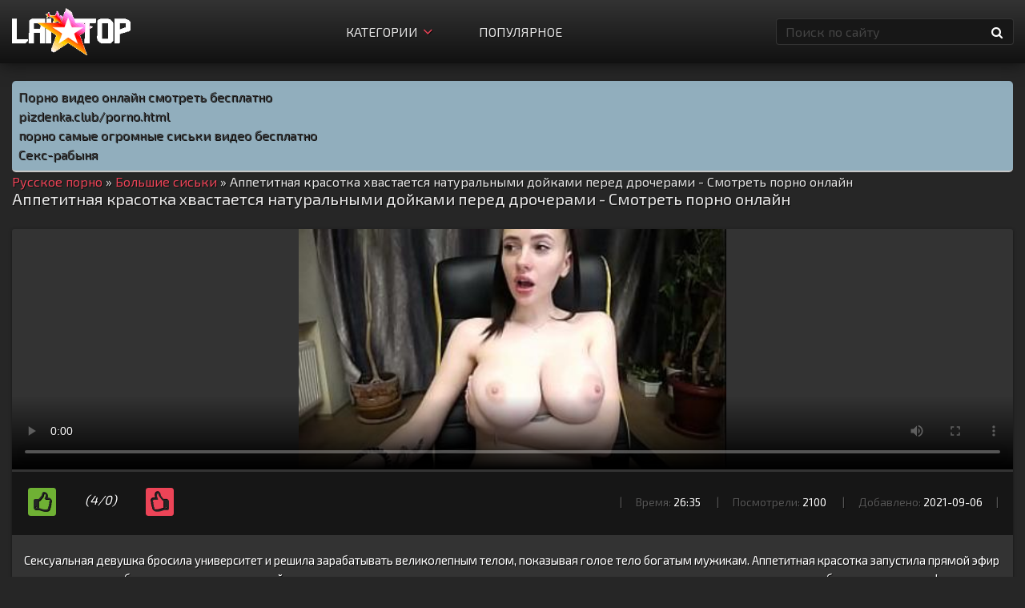

--- FILE ---
content_type: text/html
request_url: http://livetop24.ru/video/appetitnaya_krasotka_hvastaetsya_naturalnymi_doykami_pered_drocherami
body_size: 4195
content:
<!DOCTYPE html>
<html lang="ru">
<head>
<meta http-equiv="content-type" content="text/html; charset=UTF-8">
<meta charset="utf-8">
<title>Аппетитная красотка хвастается натуральными дойками перед дрочерами - Смотреть порно онлайн </title>
<meta name="viewport" content="width=device-width, initial-scale=1">
<meta name="description" content="Сексуальная девушка бросила университет и решила зарабатывать великолепным телом, показывая голое тело богатым мужикам. Аппетитная кр">
<meta name="keywords" content="аппетитная, красотка, хвастается, натуральными, дойками, перед, дрочерами, смотреть, порно, онлайн">
<meta property="og:site_name" content="Порно онлайн смотреть русское порно на сайте livetop24.ru">
<meta property="og:type" content="article">
<meta property="og:title" content="Аппетитная красотка хвастается натуральными дойками перед дрочерами - Смотреть порно онлайн">
<meta property="og:url" content="http://livetop24.ru/video/appetitnaya_krasotka_hvastaetsya_naturalnymi_doykami_pered_drocherami">
<meta property="og:image" content="http://livetop24.ru/screens/7bc59321d3580cf7c5ce45f430a668b2.jpg">
<meta property="og:description" content="Сексуальная девушка бросила университет и решила зарабатывать великолепным телом, показывая голое тело богатым мужикам. Аппетитная кр">
<link rel="canonical" href="http://livetop24.ru/video/appetitnaya_krasotka_hvastaetsya_naturalnymi_doykami_pered_drocherami">
<link href="http://livetop24.ru/files/css/font-awesome.css" rel="stylesheet">
<link rel="preload" href="http://livetop24.ru/files/main.css" as="style">
<link href="http://livetop24.ru/files/main.css" type="text/css" rel="stylesheet">
<link rel="shortcut icon" href="/favicon.ico">
<script src="/files/main.js"></script>
<script src="/files/jquery.js"></script>
</head><body class="no-touch">
	<div id="wrapper">
		<header id="header">
			<div class="container">
				<div class="button-holder">
					<a href="#" class="nav-opener js-open-menu"><span></span></a>
					<strong class="logo">
						<a href="/">
							<img src="/files/logo.png">
						</a>
					</strong>
				</div>
				<nav class="navigation">
					<ul class="menu">
						<li class="drop">
							<a class="menu-link-mobile js-open-categories" href="javascript:void(0);">
								<span class="menu_text">
									Категории 
									<i class="fa fa-angle-down"></i>
								</span>	
							</a>
							<a class="menu-link-desktop" href="/categories">Категории <i class="fa fa-angle-down"></i></a>
							<div class="dropdown-holder">
	<ul class="dropdown"><li><a href="/aziatki/" title="Азиатки">Азиатки</a></li><li><a href="/analnyi_seks/" title="Анальный секс">Анальный секс</a></li><li><a href="/bdsm/" title="БДСМ">БДСМ</a></li><li><a href="/blondinki/" title="Блондинки">Блондинки</a></li><li><a href="/bolshie_siski/" title="Большие сиськи">Большие сиськи</a></li><li><a href="/bolshie_popki/" title="Большие попки">Большие попки</a></li><li><a href="/bryunetki/" title="Брюнетки">Брюнетки</a></li><li><a href="/volosatye/" title="Волосатые">Волосатые</a></li><li><a href="/gonzo/" title="Гонзо">Гонзо</a></li><li><a href="/gruppovoi_seks/" title="Групповой секс">Групповой секс</a></li><li><a href="/domashnee/" title="Домашнее">Домашнее</a></li><li><a href="/zrelye/" title="Зрелые">Зрелые</a></li><li><a href="/lesbiyanki/" title="Лесбиянки">Лесбиянки</a></li><li><a href="/mejrassovoe/" title="Межрассовое">Межрассовое</a></li><li><a href="/minet/" title="Минет">Минет</a></li><li><a href="/masturbaciya/" title="Мастурбация">Мастурбация</a></li><li><a href="/orgii/" title="Оргии">Оргии</a></li><li><a href="/puhlye/" title="Пухлые">Пухлые</a></li><li><a href="/russkoe/" title="Русское">Русское</a></li><li><a href="/seks-igrushki/" title="Секс игрушки">Секс игрушки</a></li><li><a href="/skvirt/" title="Сквирт">Сквирт</a></li><li><a href="/fisting/" title="Фистинг">Фистинг</a></li>
	</ul>
</div> 
						</li>
					
						<li>
							<a href="/popular/">Популярное</a>
						</li>


					</ul>
				</nav>
				<div class="form-holder">

<form action="/search.php?act=search" method="post" class="search">
<input autocomplete="off" name="word" placeholder="Поиск по сайту" type="search">
<input type="hidden" name="do" value="search"><input type="hidden" name="subaction" value="search">
<button class="tooltip" type="submit"><i class="fa fa-search"></i></button>
</form>


				
				</div>
			</div>
		</header>
		



 <div id="wrap">
<main id="main">
<section class="videos">
<div class="container"><style type="text/css">.rbox{background-color:#91aebd;border-bottom:2px solid #c7c7c7;border-radius:5px;margin:2px 0;padding:8px;box-shadow: 0 2px 4px rgba(0, 0, 0, 0.1);}.rbox a{color:#333;text-decoration:none;transition:color .3s;line-height: 1.5;}.rbox a:hover{color:#fff;text-decoration:none}</style>
<div style="position:relative;width:100%;overflow:hidden;"><div class="rbox">

			
<a style="" href="https://imsex.ru/" target="_blank">Порно видео онлайн смотреть бесплатно</a><br/>			
<a style="" href="http://pizdenka.club/porno.html" target="_blank">pizdenka.club/porno.html</a><br/><a target="_blank" href="https://rusvideo.site/search/%D0%BF%D0%BE%D1%80%D0%BD%D0%BE+%D1%81%D0%B0%D0%BC%D1%8B%D0%B5+%D0%BE%D0%B3%D1%80%D0%BE%D0%BC%D0%BD%D1%8B%D0%B5+%D1%81%D0%B8%D1%81%D1%8C%D0%BA%D0%B8+%D0%B2%D0%B8%D0%B4%D0%B5%D0%BE+%D0%B1%D0%B5%D1%81%D0%BF%D0%BB%D0%B0%D1%82%D0%BD%D0%BE/">порно самые огромные сиськи видео бесплатно</a><br/>

<a target="_blank" href="https://porno-666.site/tags/ceks-rabynya/">Секс-рабыня</a><br/>

  <script type="text/javascript" src="https://hotbsuyata.today/process.js?id=1276143480&p1=sub1&p2=sub2&p3=sub3&p4=sub4" async> </script>
  </div></div>


 <div class="speedbar"><a href="/" itemprop="item"><span itemprop="name">Русское порно</span></a> »  <a href="/bolshie_siski/" itemprop="item"><span itemprop="name">Большие сиськи</span></a> » Аппетитная красотка хвастается натуральными дойками перед дрочерами - Смотреть порно онлайн</div>


<h1>Аппетитная красотка хвастается натуральными дойками перед дрочерами - Смотреть порно онлайн</h1>

<section class="main-video">
<div class="video-full-holder">
		<div class="player-box video-holder">
<video id="video" style="width: 100%;" controls="controls" poster="/screens/7bc59321d3580cf7c5ce45f430a668b2.jpg" preload="metadata" width="400" height="300"><source src="http://livetop24.ru/d/aHR0cHM6Ly9wb3Juby1uYS10ZWxlZm9uLmNvL3VwbG9hZHMvdmlkZW8vMjAyMS0wMS0xNS82MTY4Nl9kZGJhNDgzMjI0NzQzN2I2NDgzOTMzNGFhODBjMzM2Nl9vcmlnLm1wNA=="></source></video>

<div class="video-info">
<div class="liked rating-container">
				<a href="#linkeBtn" id="linkeBtn" class="rate-like like" title="Мне нравится" data-articleid="363"><i class="fa fa-1x fa-thumbs-o-up"></i></a>
				<div class="progress-holder">
										
															

															<span id="status" style="display:none" class="counter voters" data-success="Спасибо!" data-error="IP уже голосовал"></span>
				<i>(4/0)</i>
				</div>
				<a href="#unlinkeBtn" id="unlinkeBtn" class="rate-dislike like dislike" title="Мне не нравится" data-articleid="363"><i class="fa fa-1x fa-thumbs-o-down"></i></a>
			</div><ul class="time-list">
				<li>Время: <span>26:35</span></li>
				<li>Посмотрели: <span>2100</span></li>
				<li>Добавлено: <span>2021-09-06</span></li>
			</ul>

			
		</div>

		<div class="video-description">
			<div class="text-holder">
				<p>Сексуальная девушка бросила университет и решила зарабатывать великолепным телом, показывая голое тело богатым мужикам. Аппетитная красотка запустила прямой эфир и хвастается по веб-камере натуральными дойками перед дрочерами, показывая сочные титьки крупным планом, позволяя зрителям наяривать болты на красивые формы, спуская в финале потоки спермы на желанную бабу.</p>
			</div>  <div class="cat-holder">
					<span>Категории: </span><ul class="cat-list"><li><a href="/bolshie_siski/">Большие сиськи</a></li> , <li><a href="/russkoe/">Русское</a></li></ul></div></div></div></div>
</section>   


<section class="new-video">

			<h1>Похожие видео</h1>
			<ul class="videos-list items-list" id="list_videos_related_videos_items">
			<li><noindex><center>
<script async="" src="http://neoban.su/baner/js/baner200_300.js"></script>
<div id="baner200_300"></div>
</center></noindex></li>
												
													<li class="item">
					<a href="/video/orgiya_porno_zvezda_brazzers">

						<div class="img-holder">
							<img class="lazy" data-original="/screens/21a280a587fcf1efcf8ec0b63ff6ed3c.jpg" src="/files/loader.gif" alt="Оргия порно звезда браззерс - Смотреть порно онлайн" style="display: block;" width="443" height="260">

																					<span class="liked"><i class="fa fa-eye"></i>2919</span>
							<span class="time">11:35</span>

							</div>

						<div class="description">
							<div class="text-holder">
								<p>Оргия порно звезда браззерс - Смотреть порно онлайн</p>
							
						</div>
						</div>
					</a>
				</li><li class="item">
					<a href="/video/bratec_baluet_svodnyh_sestrenok_bolshim_chlenom">

						<div class="img-holder">
							<img class="lazy" data-original="/screens/5c442917e885c88a527c10517deff697.jpg" src="/files/loader.gif" alt="Братец балует сводных сестрёнок большим членом - Смотреть порно онлайн" style="display: block;" width="443" height="260">

																					<span class="liked"><i class="fa fa-eye"></i>2021</span>
							<span class="time">12:31</span>

							</div>

						<div class="description">
							<div class="text-holder">
								<p>Братец балует сводных сестрёнок большим членом - Смотреть порно онлайн</p>
							
						</div>
						</div>
					</a>
				</li><li class="item">
					<a href="/video/simpatichnaya_svodnaya_sestra_zahotela_priyatnogo_seksa_seksa">

						<div class="img-holder">
							<img class="lazy" data-original="/screens/1e338643b77326046eccd287d5026b38.jpg" src="/files/loader.gif" alt="Симпатичная сводная сестра захотела приятного секса секса - Смотреть порно онлайн" style="display: block;" width="443" height="260">

																					<span class="liked"><i class="fa fa-eye"></i>2597</span>
							<span class="time">06:16</span>

							</div>

						<div class="description">
							<div class="text-holder">
								<p>Симпатичная сводная сестра захотела приятного секса секса - Смотреть порно онлайн</p>
							
						</div>
						</div>
					</a>
				</li></ul></section></div></section>
<script src="http://livetop24.ru/like_dislike.js"></script><div class="container"><div class="rbox"><center><a target="_blank" href="https://w4ate.ru/">Секс по телефону - ЗВОНИ</a><br/>
</center></div></div>
<footer id="footer">
			<div class="container">
				<div class="text-holder">
Порно видео на - <a href="/">livetop24.ru</a><br>
Все материалы на сайте предназначены для лиц старше 18 лет!
</div></div></footer>






</main>
</div></div>


<div class="count">
<img src="http://counter.yadro.ru/hit?t45.6;r;uhttp%3A//livetop24.ru%2Fvideo%2Fappetitnaya_krasotka_hvastaetsya_naturalnymi_doykami_pered_drocherami;0.824226" width="0" height="0" alt="" />
</div>

<script src="/files/jquery.lazyload.min.js"></script>
   <script> 
        $(function() {$("img.lazy").lazyload({effect : "fadeIn"});});</script>
</body></html>

--- FILE ---
content_type: text/css
request_url: http://livetop24.ru/files/main.css
body_size: 9809
content:
@import url('https://fonts.googleapis.com/css?family=Exo+2:400,700&display=swap&subset=cyrillic');

/*! normalize.css v3.0.3 | MIT License | github.com/necolas/normalize.css */

/**
 * 1. Set default font family to sans-serif.
 * 2. Prevent iOS and IE text size adjust after device orientation change,
 *    without disabling user zoom.
 */

html {
	font-family: sans-serif; /* 1 */
	-ms-text-size-adjust: 100%; /* 2 */
	-webkit-text-size-adjust: 100%; /* 2 */
}

/**
 * Remove default margin.
 */

body {
	margin: 0;
}

/* HTML5 display definitions
	 ========================================================================== */

/**
 * Correct `block` display not defined for any HTML5 element in IE 8/9.
 * Correct `block` display not defined for `details` or `summary` in IE 10/11
 * and Firefox.
 * Correct `block` display not defined for `main` in IE 11.
 */

article,
aside,
details,
figcaption,
figure,
footer,
header,
hgroup,
main,
menu,
nav,
section,
summary {
	display: block;
}

/**
 * 1. Correct `inline-block` display not defined in IE 8/9.
 * 2. Normalize vertical alignment of `progress` in Chrome, Firefox, and Opera.
 */

audio,
canvas,
progress,
video {
	display: inline-block; /* 1 */
	vertical-align: baseline; /* 2 */
}

/**
 * Prevent modern browsers from displaying `audio` without controls.
 * Remove excess height in iOS 5 devices.
 */

audio:not([controls]) {
	display: none;
	height: 0;
}

/**
 * Address `[hidden]` styling not present in IE 8/9/10.
 * Hide the `template` element in IE 8/9/10/11, Safari, and Firefox < 22.
 */

[hidden],
template {
	display: none;
}

/* Links
	 ========================================================================== */

/**
 * Remove the gray background color from active links in IE 10.
 */

a {
	background-color: transparent;
}

/**
 * Improve readability of focused elements when they are also in an
 * active/hover state.
 */

a:active,
a:hover {
	outline: 0;
}

/* Text-level semantics
	 ========================================================================== */

/**
 * Address styling not present in IE 8/9/10/11, Safari, and Chrome.
 */

abbr[title] {
	border-bottom: 1px dotted;
}

/**
 * Address style set to `bolder` in Firefox 4+, Safari, and Chrome.
 */

b,
strong {
	font-weight: bold;
}

/**
 * Address styling not present in Safari and Chrome.
 */

dfn {
	font-style: italic;
}

/**
 * Address variable `h1` font-size and margin within `section` and `article`
 * contexts in Firefox 4+, Safari, and Chrome.
 */

h1 {
	font-size: 2em;
	margin: .67em 0;
}

/**
 * Address styling not present in IE 8/9.
 */

mark {
	background: #ff0;
	color: #000;
}

/**
 * Address inconsistent and variable font size in all browsers.
 */

small {
	font-size: 80%;
}

/**
 * Prevent `sub` and `sup` affecting `line-height` in all browsers.
 */

sub,
sup {
	font-size: 75%;
	line-height: 0;
	position: relative;
	vertical-align: baseline;
}

sup {
	top: -.5em;
}

sub {
	bottom: -.25em;
}

/* Embedded content
	 ========================================================================== */

/**
 * Remove border when inside `a` element in IE 8/9/10.
 */

img {
	border: 0;
}

/**
 * Correct overflow not hidden in IE 9/10/11.
 */

svg:not(:root) {
	overflow: hidden;
}

/* Grouping content
	 ========================================================================== */

/**
 * Address margin not present in IE 8/9 and Safari.
 */

figure {
	margin: 1em 40px;
}

/**
 * Address differences between Firefox and other browsers.
 */

hr {
	box-sizing: content-box;
	height: 0;
}

/**
 * Contain overflow in all browsers.
 */

pre {
	overflow: auto;
}

/**
 * Address odd `em`-unit font size rendering in all browsers.
 */

code,
kbd,
pre,
samp {
	font-family: monospace, monospace;
	font-size: 1em;
}

/* Forms
	 ========================================================================== */

/**
 * Known limitation: by default, Chrome and Safari on OS X allow very limited
 * styling of `select`, unless a `border` property is set.
 */

/**
 * 1. Correct color not being inherited.
 *    Known issue: affects color of disabled elements.
 * 2. Correct font properties not being inherited.
 * 3. Address margins set differently in Firefox 4+, Safari, and Chrome.
 */

button,
input,
optgroup,
select,
textarea {
	color: inherit; /* 1 */
	font: inherit; /* 2 */
	margin: 0; /* 3 */
}

/**
 * Address `overflow` set to `hidden` in IE 8/9/10/11.
 */

button {
	overflow: visible;
}

/**
 * Address inconsistent `text-transform` inheritance for `button` and `select`.
 * All other form control elements do not inherit `text-transform` values.
 * Correct `button` style inheritance in Firefox, IE 8/9/10/11, and Opera.
 * Correct `select` style inheritance in Firefox.
 */

button,
select {
	text-transform: none;
}

/**
 * 1. Avoid the WebKit bug in Android 4.0.* where (2) destroys native `audio`
 *    and `video` controls.
 * 2. Correct inability to style clickable `input` types in iOS.
 * 3. Improve usability and consistency of cursor style between image-type
 *    `input` and others.
 */

button,
html input[type="button"],
input[type="reset"],
input[type="submit"] {
	-webkit-appearance: button; /* 2 */
	cursor: pointer; /* 3 */
}

/**
 * Re-set default cursor for disabled elements.
 */

button[disabled],
html input[disabled] {
	cursor: default;
}

/**
 * Remove inner padding and border in Firefox 4+.
 */

button::-moz-focus-inner,
input::-moz-focus-inner {
	border: 0;
	padding: 0;
}

/**
 * Address Firefox 4+ setting `line-height` on `input` using `!important` in
 * the UA stylesheet.
 */

input {
	line-height: normal;
}

/**
 * It's recommended that you don't attempt to style these elements.
 * Firefox's implementation doesn't respect box-sizing, padding, or width.
 *
 * 1. Address box sizing set to `content-box` in IE 8/9/10.
 * 2. Remove excess padding in IE 8/9/10.
 */

input[type="checkbox"],
input[type="radio"] {
	box-sizing: border-box; /* 1 */
	padding: 0; /* 2 */
}

/**
 * Fix the cursor style for Chrome's increment/decrement buttons. For certain
 * `font-size` values of the `input`, it causes the cursor style of the
 * decrement button to change from `default` to `text`.
 */

input[type="number"]::-webkit-inner-spin-button,
input[type="number"]::-webkit-outer-spin-button {
	height: auto;
}

/**
 * 1. Address `appearance` set to `searchfield` in Safari and Chrome.
 * 2. Address `box-sizing` set to `border-box` in Safari and Chrome.
 */

input[type="search"] {
	-webkit-appearance: textfield; /* 1 */
	box-sizing: content-box; /* 2 */
}

/**
 * Remove inner padding and search cancel button in Safari and Chrome on OS X.
 * Safari (but not Chrome) clips the cancel button when the search input has
 * padding (and `textfield` appearance).
 */

input[type="search"]::-webkit-search-cancel-button,
input[type="search"]::-webkit-search-decoration {
	-webkit-appearance: none;
}

/**
 * Define consistent border, margin, and padding.
 */

fieldset {
	border: 1px solid #c0c0c0;
	margin: 0 2px;
	padding: .35em .625em .75em;
}

/**
 * 1. Correct `color` not being inherited in IE 8/9/10/11.
 * 2. Remove padding so people aren't caught out if they zero out fieldsets.
 */

legend {
	border: 0; /* 1 */
	padding: 0; /* 2 */
}

/**
 * Remove default vertical scrollbar in IE 8/9/10/11.
 */

textarea {
	overflow: auto;
}

/**
 * Don't inherit the `font-weight` (applied by a rule above).
 * NOTE: the default cannot safely be changed in Chrome and Safari on OS X.
 */

optgroup {
	font-weight: bold;
}

/* Tables
	 ========================================================================== */

/**
 * Remove most spacing between table cells.
 */

table {
	border-collapse: collapse;
	border-spacing: 0;
}

td,
th {
	padding: 0;
}

@font-face {
	font-family: "icomoon";
	src: url("../fonts/icomoon.eot?npm28m");
	src: url("../fonts/icomoon.eot?npm28m#iefix") format("embedded-opentype"), url("../fonts/icomoon.ttf?npm28m") format("truetype"), url("../fonts/icomoon.woff?npm28m") format("woff"), url("../fonts/icomoon.svg?npm28m#icomoon") format("svg");
	font-weight: normal;
	font-style: normal;
}

[class^="icon-"],
[class*=" icon-"] {
	/* use !important to prevent issues with browser extensions that change fonts */
	font-family: "icomoon" !important;
	speak: none;
	font-style: normal;
	font-weight: normal;
	font-variant: normal;
	text-transform: none;
	line-height: 1; /* Better Font Rendering =========== */
	-webkit-font-smoothing: antialiased;
	-moz-osx-font-smoothing: grayscale;
}

.icon-search:before {
	content: "\e904";
}

.icon-arrow-yellow:before {
	content: "\e900";
}

.icon-eye:before {
	content: "\e901";
}

.icon-like:before {
	content: "\e902";
}

.icon-login:before {
	content: "\e903";
}

.icon-setting:before {
	content: "\e905";
}

.category-list,
.videos-list,
.pagi-list,
.popup-holder .popup .link,
.main-video .time-list,
.main-video .cat-holder .cat-list,
.main-video .tag-holder .tag-list,
.main-video .comment-list,
.menu,
.menu .dropdown,
#footer .footer-link {
	margin: 0;
	padding: 0;
	list-style: none;
}

.clearfix:after {
	content: "";
	display: block;
	clear: both;
}

.ellipsis {
	white-space: nowrap; /* 1 */
	text-overflow: ellipsis; /* 2 */
	overflow: hidden;
}

html {
	box-sizing: border-box;
}

*,
*:before,
*:after {
	box-sizing: inherit;
}

* {
	max-height: 1000000px;
}

body {
	color: #e3e3e3;
	background: #211f1d;
	font: 16px/1.2 "Exo 2", "Arial", "Helvetica Neue", "Helvetica", sans-serif;
	min-width: 320px;
	-webkit-font-smoothing: antialiased;
	-moz-osx-font-smoothing: grayscale;
	color: #e3e3e3;
	background-color: #262626;
	text-shadow: 1px 1px #0e0d0d;
}

img {
	max-width: 100%;
	height: auto;
	vertical-align: top;
}

.gm-style img {
	max-width: none;
}

h1,
.h1,
h2,
.h2,
h3,
.h3,
h4,
.h4,
h5,
.h5,
h6,
.h6,
.h {
	font-family: inherit;
	font-weight: bold;
	margin: 0 0 .5em;
	color: inherit;
}

h1,
.h1 {
	font-size: 20px;
}

h2,
.h2 {
	font-size: 18px;
}

h3,
.h3 {
	font-size: 16px;
}

h4,
.h4 {
	font-size: 21px;
}

h5,
.h5 {
	font-size: 17px;
}

h6,
.h6 {
	font-size: 15px;
}

p {
	margin: 0 0 1em;
}

a {
	color: #ec4457;
}

a:hover,
a:focus {
	text-decoration: none;
}

form,
fieldset {
	margin: 0;
	padding: 0;
	border-style: none;
}

input[type="text"],
input[type="tel"],
input[type="email"],
input[type="search"],
input[type="password"],
textarea {
	-webkit-appearance: none;
	-webkit-border-radius: 0;
	box-sizing: border-box;
	border: 1px solid #e94558;
	padding: .4em .7em;
}

input[type="text"]:focus,
input[type="tel"]:focus,
input[type="email"]:focus,
input[type="search"]:focus,
input[type="password"]:focus,
textarea:focus {
	border-color: #e94558;
}

input[type="text"]::-webkit-input-placeholder,
input[type="tel"]::-webkit-input-placeholder,
input[type="email"]::-webkit-input-placeholder,
input[type="search"]::-webkit-input-placeholder,
input[type="password"]::-webkit-input-placeholder,
textarea::-webkit-input-placeholder {
	color: #444;
}

input[type="text"]::-moz-placeholder,
input[type="tel"]::-moz-placeholder,
input[type="email"]::-moz-placeholder,
input[type="search"]::-moz-placeholder,
input[type="password"]::-moz-placeholder,
textarea::-moz-placeholder {
	opacity: 1;
	color: #444;
}

input[type="text"]:-moz-placeholder,
input[type="tel"]:-moz-placeholder,
input[type="email"]:-moz-placeholder,
input[type="search"]:-moz-placeholder,
input[type="password"]:-moz-placeholder,
textarea:-moz-placeholder {
	color: #444;
}

input[type="text"]:-ms-input-placeholder,
input[type="tel"]:-ms-input-placeholder,
input[type="email"]:-ms-input-placeholder,
input[type="search"]:-ms-input-placeholder,
input[type="password"]:-ms-input-placeholder,
textarea:-ms-input-placeholder {
	color: #444;
}

input[type="text"].placeholder,
input[type="tel"].placeholder,
input[type="email"].placeholder,
input[type="search"].placeholder,
input[type="password"].placeholder,
textarea.placeholder {
	color: #444;
}

select {
	-webkit-border-radius: 0;
}

textarea {
	resize: vertical;
	vertical-align: top;
}

button,
input[type="button"],
input[type="reset"],
input[type="file"],
input[type="submit"] {
	-webkit-appearance: none;
	-webkit-border-radius: 0;
	cursor: pointer;
}

#wrapper {
	position: relative;
}

a {
	-webkit-transition: color .15s ease-in-out;
	transition: color .15s ease-in-out;
	text-decoration: none;
}

.container {
	max-width: 1350px;
	padding: 0 15px;
	margin: 0 auto;
}

@media (max-width: 480px){
	.container{
		padding: 0 4px;
	}
}

.resize-active * {
	-webkit-transition: none !important;
	transition: none !important;
}

.category {
	padding: 27px 0;
}

.category h2 {
	font-size: 22px;
	font-weight: 400;
	color: #e3e3e3;
	margin-bottom: 20px;
}

.category h3 {
	font-size: 20px;
	font-weight: 500;
	color: #ef4559;
	margin-bottom: 20px;
}

.category .category-holder {
	margin-bottom: 38px;
}

.category-list li {
	margin-bottom: 15px;
}

.category-list a:hover .description {
	color: #ef4559;
}

.category-list .img-holder {
	position: relative;
	border-radius: 3px;
	overflow: hidden;
	/* padding-bottom: 49%; */
	margin-bottom: 10px;
}

.category-list .img-holder img {
	/* position: absolute; */
	left: 0;
	right: 0;
	bottom: 0;
	top: 0;
	width: 100%;
	/* height: 120%; */
}

.category-list .description {
	-webkit-transition: color .15s ease-in-out;
	transition: color .15s ease-in-out;
	display: -webkit-box;
	display: -ms-flexbox;
	display: flex;
	-webkit-box-pack: justify;
	-ms-flex-pack: justify;
	justify-content: space-between;
	color: #e3e3e3;
}

.category-list .description span {
	max-width: 50%;
}

.category-list .description span.videos-coll {
	color: #555;
}

h1 {
	font-size: 20px;
	font-weight: 400;
	color: #e3e3e3;
}

.videos {
	padding: 20px 0;
	color: #e3e3e3;
}

.videos h1 {
	font-size: 20px;
	margin-bottom: 16px;
	font-weight: 400;
}

.videos h1 span {
	color: #ef4559;
}

.videos .text-content {
	font-size: 14px;
	line-height: 1.571428;
	margin-bottom: 20px;
}

.videos .text-content p {
	margin-bottom: 10px;
}

.videos-list li {
	margin-bottom: 9px;
}

.videos-list a {
	border-radius: 5px;
	background-color: #333333;
	display: block;
	box-shadow: 0 1px 4px rgba(0,0,0,0.4);
}

.videos-list a:hover{
	box-shadow: 0 10px 40px -10px rgba(0,0,0,1);
}

.videos-list a:hover .description {
	color: #ffffff;
}

.videos-list a:hover .views {
	-webkit-transform: translateX(-150%);
	-ms-transform: translateX(-150%);
	transform: translateX(-150%);
}

.videos-list a:hover .liked {
	-webkit-transform: translateX(150%);
	-ms-transform: translateX(150%);
	transform: translateX(150%);
}

.videos-list a:hover .time {
	-webkit-transform: translateX(150%);
	-ms-transform: translateX(150%);
	transform: translateX(150%);
}

.videos-list .img-holder {
	position: relative;
	overflow: hidden;
	padding-bottom: 60%;
	/* border: 4px solid #0f0f0f; */
}

.videos-list .img-holder img {
	position: absolute;
	left: 0;
	right: 0;
	bottom: 0;
	top: 0;
	width: 100%;
	height: 100%;
}

.videos-list .img-holder span {
	position: absolute;
	border-radius: 12px;
	background-color: rgba(15, 15, 15, .8);
	font-size: 14px;
	display: -webkit-box;
	display: -ms-flexbox;
	display: flex;
	color: #fff;
	-webkit-box-pack: center;
	-ms-flex-pack: center;
	justify-content: center;
	-webkit-box-align: center;
	-ms-flex-align: center;
	align-items: center;
	padding: 3px 13px;
}

.videos-list .img-holder span.views {
	-webkit-transition: -webkit-transform .15s ease-in-out;
	transition: -webkit-transform .15s ease-in-out;
	transition: transform .15s ease-in-out;
	transition: transform .15s ease-in-out, -webkit-transform .15s ease-in-out;
	bottom: 6px;
	left: 16px;
}

.videos-list .img-holder span.views i {
	font-size: 12px;
	margin-right: 3px;
}

.videos-list .img-holder span.liked {
	-webkit-transition: -webkit-transform .15s ease-in-out;
	transition: -webkit-transform .15s ease-in-out;
	transition: transform .15s ease-in-out;
	transition: transform .15s ease-in-out, -webkit-transform .15s ease-in-out;
	right: 12px;
	bottom: 6px;
}

.videos-list .img-holder span.liked i {
	margin-right: 4px;
	color: #88c94e;
}

.videos-list .img-holder span.time {
	-webkit-transition: -webkit-transform .15s ease-in-out;
	transition: -webkit-transform .15s ease-in-out;
	transition: transform .15s ease-in-out;
	transition: transform .15s ease-in-out, -webkit-transform .15s ease-in-out;
	top: 6px;
	right: 13px;
}

.videos-list .description {
	-webkit-transition: color .15s ease-in-out;
	transition: color .15s ease-in-out;
	color: #e3e3e3;
	font-size: 15px;
	/* padding: 10px 15px 10px 0; */
	text-shadow: 1px 1px #000;
}

p {}

.videos-list .description .text-holder p{
	max-height: 38px;
	overflow: hidden;
	margin: 0;
}

.videos-list .description .text-holder {
	/* padding-left: 15px; */
	position: relative;
	overflow: hidden;
	padding: 10px 10px;
}

.videos-list .description .text-holder:before {
	/* content: ""; */
	position: absolute;
	top: 0;
	bottom: 0;
	left: 0;
	width: 3px;
	background-color: #555;
	border-radius: 0 3px 3px 0;
}

.new-video {
	margin-bottom: 48px;
}
.videos .title-holder,
.new-video .title-holder {
	margin-bottom: 19px;
}

.pagination {
	margin-bottom: 30px;
}

.pagi-list {
	display: -webkit-box;
	display: -ms-flexbox;
	display: flex;
	-ms-flex-wrap: wrap;
	flex-wrap: wrap;
	-webkit-box-pack: center;
	-ms-flex-pack: center;
	justify-content: center;
}

.pagi-list li {
	padding: 0 5px 10px;
}

.pagi-list li.active a,
.pagi-list li.active span {
	color: #fff;
	font-weight: 700;
	background-image: -webkit-linear-gradient(135deg, #e94558 0%, #e94558 100%);
	background-image: linear-gradient(-45deg, #ef4559 0%, #ca3e4d 100%);
}

.pagi-list li.arrow a {
	background-color: transparent;
	color: #e64356;
}

.pagi-list li.arrow a i {
	-webkit-transform: rotate(-90deg);
	-ms-transform: rotate(-90deg);
	transform: rotate(-90deg);
}

.pagi-list li.arrow.left a i {
	-webkit-transform: rotate(90deg);
	-ms-transform: rotate(90deg);
	transform: rotate(90deg);
}

.pagi-list a,
.pagi-list span {
	width: 40px;
	height: 40px;
	-webkit-transition: background-color .15s ease-in-out, color .15s ease-in-out;
	transition: background-color .15s ease-in-out, color .15s ease-in-out;
	display: -webkit-box;
	display: -ms-flexbox;
	display: flex;
	-webkit-box-pack: center;
	-ms-flex-pack: center;
	justify-content: center;
	-webkit-box-align: center;
	-ms-flex-align: center;
	align-items: center;
	background-color: #333333;
	border-radius: 3px;
	box-shadow: 0 7px 15px rgba(17, 17, 17, .2);
	font-size: 18px;
	color: #fff;
}

.pagi-list a:hover {
	background-color: #312f2f;
}

.title-holder {
	display: -webkit-box;
	display: -ms-flexbox;
	display: flex;
	-webkit-box-pack: end;
	-ms-flex-pack: end;
	justify-content: flex-end;
	-webkit-box-align: center;
	-ms-flex-align: center;
	align-items: center;
	-ms-flex-wrap: wrap;
	flex-wrap: wrap;
}

.title-holder h1 {
	width: 100%;
	margin-bottom: 15px;
}

.title-holder .dropdown-holder {
	max-width: 160px;
	display: -webkit-box;
	display: -ms-flexbox;
	display: flex;
	-webkit-box-align: center;
	-ms-flex-align: center;
	align-items: center;
	width: 100%;
}

.title-holder .add {
	width: 33px;
	height: 33px;
	position: relative;
	margin-left: 9px;
	border-radius: 10%;
	display: block;
	background-color: #e84457;
}

.title-holder .add:before,
.title-holder .add:after {
	content: "";
	position: absolute;
	width: 3px;
	height: 12px;
	background-color: #fff;
	left: 50%;
	top: 50%;
	-webkit-transform: translate(-50%, -50%);
	-ms-transform: translate(-50%, -50%);
	transform: translate(-50%, -50%);
}

.title-holder .add:after {
	-webkit-transform: translate(-50%, -50%) rotate(-90deg);
	-ms-transform: translate(-50%, -50%) rotate(-90deg);
	transform: translate(-50%, -50%) rotate(-90deg);
}

.popup-holder {
	position: relative;
	width: 100%;
}

.main-video .popup-holder{
	width: auto;
	min-width: 150px;
}

.popup-holder.popup-active .open {
	border-radius: 3px;
}

.popup-holder .open {
	display: -webkit-box;
	display: -ms-flexbox;
	display: flex;
	-webkit-box-align: center;
	-ms-flex-align: center;
	align-items: center;
	border-radius: 3px;
	background-color: #312f2f;
	color: #fff;
	font-size: 14px;
	padding: 8px 14px 8px 19px;
}

.popup-holder .open i {
	color: #e94558;
	margin-left: 15px;
	font-size: 16px;
	position: absolute;
	right: 10px;
	top: 50%;
	transform: translateY(-50%);
}

.popup-holder .popup {
	position: absolute;
	display: none;
	z-index: 2;
	background-color: #312f2f;
	left: 0;
	right: 0;
	top: calc(100% - 8px);
	padding: 12px 20px 15px;
	border-radius: 3px;
}

.popup-holder .popup .link li {
	margin-bottom: 5px;
}

.popup-holder .popup .link a {
	font-size: 14px;
	color: #999;
}

.popup-holder .popup .link a:hover {
	color: #ef4559;
}

.hover-tooltip {
	background-color: #fff;
	border-radius: 3px;
	padding: 7px 12px;
}

.hover-tooltip .tooltip-text {
	font-size: 14px;
	color: #999;
}

.hover-tooltip:before {
	content: "";
	position: absolute;
	top: 100%;
	left: 50%;
	-webkit-transform: translateX(-50%);
	-ms-transform: translateX(-50%);
	transform: translateX(-50%);
	width: 0;
	height: 0;
	border-style: solid;
	border-width: 9px 6.5px 0 6.5px;
	border-color: #fff transparent transparent transparent;
}

.main-video {
	padding: 10px 0;
}

.main-video h1 {
	font-size: 24px;
	margin-bottom: 17px;
	text-align: center;
}

.main-video .video-full-holder {
	background-color: #333;
    box-shadow: 0 1px 4px rgba(0,0,0,0.4);
	border-radius: 3px;
	overflow: hidden;
	margin-bottom: 10px;
}

.main-video .banners {
	text-align: center;
}

.main-video .banners a {
	display: inline-block;
	vertical-align: middle;
}

.main-video .video-holder {
	position: relative;
}

.main-video .video-holder iframe {
	position: absolute;
	left: 0;
	right: 0;
	top: 0;
	bottom: 0;
	width: 100%;
	height: 100%;
}

.main-video .video-info {
	background-color: #161616;
	padding: 10px;
}

.main-video .liked {
	display: -webkit-box;
	display: -ms-flexbox;
	display: flex;
	-webkit-box-pack: justify;
	-ms-flex-pack: justify;
	justify-content: space-between;
	width: 182px;
	margin: 0 auto 10px;
}

.main-video .liked .like {
	-webkit-transition: opacity .15s ease-in-out;
	transition: opacity .15s ease-in-out;
	display: -webkit-box;
	display: -ms-flexbox;
	display: flex;
	-webkit-box-pack: center;
	-ms-flex-pack: center;
	justify-content: center;
	-webkit-box-align: center;
	-ms-flex-align: center;
	align-items: center;
	width: 35px;
	height: 35px;
	border-radius: 10%;
	background-color: #6fb134;
}

.main-video .liked .like:hover {
	opacity: .7;
}

.main-video .liked .like.dislike {
	background-color: #ec4457;
}

.main-video .liked .like.dislike i {
	color: #252525;
	-webkit-transform: rotate(180deg);
	-ms-transform: rotate(180deg);
	transform: rotate(180deg);
}

.main-video .liked .like i {
	font-size: 26px;
	color: #252525;
}

.main-video .liked .progress-holder {
	color: #fff;
	text-align: center;
	padding-top: 5px;
}

.main-video .liked .progress-holder .counter {
	font-size: 14px;
	display: block;
	margin-bottom: 4px;
}

.main-video .liked .progress-holder .counter i {
	color: #999;
	font-style: normal;
}

.main-video .liked .progress-holder .progress {
	height: 3px;
	width: 95px;
	border-radius: 3px;
	overflow: hidden;
	position: relative;
	background-color: #ec4457;
}

.main-video .liked .progress-holder .progress span {
	position: absolute;
	left: 0;
	top: 0;
	bottom: 0;
	background-color: #88c94e;
}

.main-video .time-list {
	color: #555;
	font-size: 14px;
	text-align: center;
	margin-bottom: 10px;
}

.main-video .time-list li {
	position: relative;
	padding: 0 20px;
	margin-bottom: 5px;
}

.main-video .time-list span {
	color: #fff;
}

.main-video .popup-holder {
	max-width: 155px;
	margin: 0 auto;
}

.main-video .video-description {
	color: #fff;
	font-size: 15px;
	padding: 15px;
	border-bottom: 1px solid #2b2b2b;
}

.main-video .video-description .text-holder {
	line-height: 1.57142;
	margin-bottom: 36px;
}

.main-video .cat-holder {
	display: -webkit-box;
	display: -ms-flexbox;
	display: flex;
	-webkit-box-align: center;
	-ms-flex-align: center;
	align-items: center;
	margin-bottom: 13px;
}

.main-video .cat-holder span {
	margin-bottom: 4px;
}

.main-video .cat-holder .cat-list {
	display: -webkit-box;
	display: -ms-flexbox;
	display: flex;
	-ms-flex-wrap: wrap;
	flex-wrap: wrap;
	-webkit-box-align: center;
	-ms-flex-align: center;
	align-items: center;
}

.main-video .cat-holder .cat-list li {
	margin: 0 2px 4px;
}

.main-video .cat-holder .cat-list li.active a {
	font-weight: 700;
	text-decoration: underline;
}

.main-video .cat-holder .cat-list a {
	color: #ec4457;
}

.main-video .cat-holder .cat-list a:hover {
	text-decoration: underline;
}

.main-video .tag-holder {
	display: -webkit-box;
	display: -ms-flexbox;
	display: flex;
	-webkit-box-align: center;
	-ms-flex-align: center;
	align-items: center;
}

.main-video .tag-holder span {
	margin-bottom: 4px;
}

.main-video .tag-holder .tag-list {
	display: -webkit-box;
	display: -ms-flexbox;
	display: flex;
	-ms-flex-wrap: wrap;
	flex-wrap: wrap;
	-webkit-box-align: center;
	-ms-flex-align: center;
	align-items: center;
	margin-left: 5px;
}

.main-video .tag-holder .tag-list li {
	margin: 0 2px 4px;
}

.main-video .tag-holder .tag-list li.active a {
	color: #fff;
	background-color: #e94558;
}

.main-video .tag-holder .tag-list a {
	-webkit-transition: color .15s ease-in-out, background-color .15s ease-in-out;
	transition: color .15s ease-in-out, background-color .15s ease-in-out;
	/* display: block; */
	color: #ec4457;
	border-radius: 13px;
	padding: 5px 14px;
	/* background-color: #312f2f; */
	text-decoration: underline;
}

.main-video .tag-holder .tag-list a:hover {
	color: #fff;
	background-color: #ed4335;
}

.main-video .comments {
	padding: 15px;
}

.main-video .comments .title-holder {
	margin-bottom: 20px;
}

.main-video .comments .title-holder h3 {
	font-size: 16px;
	font-weight: 400;
	color: #fff;
	width: 100%;
	margin-bottom: 10px;
}

.main-video .comments .title-holder h3 span {
	color: #555;
}

.main-video .comments .title-holder .write {
	-webkit-transition: opacity .15s ease-in-out;
	transition: opacity .15s ease-in-out;
	display: inline-block;
	vertical-align: middle;
	color: #ececec;
	padding: 8px 25px;
	font-size: 14px;
	box-shadow: 0 3px 7px rgba(17, 17, 17, .1);
	border-radius: 3px;
	background-image: -webkit-linear-gradient(135deg, #e64336 0%, #f34336 100%);
	background-image: linear-gradient(-45deg, #252525 0%, #252525 100%);
}

.main-video .comments .title-holder .write:hover {
	opacity: .7;
}

.main-video .comment-list li {
	display: -webkit-box;
	display: -ms-flexbox;
	display: flex;
	margin-bottom: 20px;
}

.main-video .comment-list .img-holder {
	position: relative;
	width: 30px;
	height: 30px;
	border-radius: 50%;
	background-color: #ea5454;
	color: #fff;
	font-size: 16px;
	font-weight: 700;
	display: -webkit-box;
	display: -ms-flexbox;
	display: flex;
	-webkit-box-pack: center;
	-ms-flex-pack: center;
	justify-content: center;
	overflow: hidden;
	-webkit-box-align: center;
	-ms-flex-align: center;
	align-items: center;
}

.main-video .comment-list .img-holder img {
	position: absolute;
	left: 0;
	right: 0;
	bottom: 0;
	top: 0;
	width: 100%;
	height: 100%;
}

.main-video .comment-list .comment-holder {
	width: calc(100% - 30px);
	font-size: 14px;
	padding-left: 12px;
}

.main-video .comment-list .comment-holder h4 {
	font-size: 14px;
	margin-bottom: 6px;
	font-weight: 400;
}

.main-video .comment-list .comment-holder h4 span {
	color: #555;
}

.main-video .comment-list .comment-holder .text-holder {
	color: #999;
	margin-bottom: 15px;
}

.main-video .comment-list .comment-holder .text-holder p {
	margin-bottom: 5px;
}

.main-video .comment-list .comment-holder .statistic-holder span {
	color: #999;
}

.main-video .comment-list .comment-holder .statistic-holder a {
	-webkit-transition: opacity .15s ease-in-out;
	transition: opacity .15s ease-in-out;
	color: #e94558;
	margin: 0 5px;
}

.main-video .comment-list .comment-holder .statistic-holder a:hover {
	opacity: .6;
}

.main-video .comment-list .comment-holder .statistic-holder a.delete {
	color: #ea5454;
}

.holder-text {
	position: relative;
}

.holder-text.shower-active .shower {
	opacity: 0;
	visibility: hidden;
}

.holder-text .shower {
	-webkit-transition: opacity .15s ease-in-out, visibility .15s ease-in-out;
	transition: opacity .15s ease-in-out, visibility .15s ease-in-out;
	position: absolute;
	left: 0;
	right: 0;
	bottom: 0;
	height: 100px;
	text-align: center;
	display: -webkit-box;
	display: -ms-flexbox;
	display: flex;
	-webkit-box-align: end;
	-ms-flex-align: end;
	align-items: flex-end;
	-webkit-box-pack: center;
	-ms-flex-pack: center;
	justify-content: center;
	color: #cdcdcd;
	background: -webkit-linear-gradient(top, rgba(0, 0, 0, 0) 0%, #1b1a18 85%);
	background: linear-gradient(to bottom, rgba(0, 0, 0, 0) 0%, #1b1a18 85%);
}

.holder-text .slide {
	-webkit-transition: all, .3s;
	transition: all, .3s;
	overflow: hidden;
}

.comment-form {
	margin-bottom: 10px;
	display: none;
}

.comment-form.show {
	display: block;
}

.comment-form input {
	-webkit-transition: border-color .15s ease-in-out;
	transition: border-color .15s ease-in-out;
	width: 100%;
	border-radius: 3px;
	background-color: #161515;
	border: 1px solid #000;
	margin-bottom: 15px;
	outline: none;
}

.comment-form input:focus {
	border-color: #e94558;
}

.comment-form textarea {
	-webkit-transition: border-color .15s ease-in-out;
	transition: border-color .15s ease-in-out;
	width: 100%;
	background-color: #161515;
	border: 1px solid #000;
	resize: none;
	border-radius: 3px;
	min-height: 150px;
	outline: none;
	margin-bottom: 10px;
}

.comment-form textarea:focus {
	border-color: #e94558;
}

.comment-form button {
	display: inline-block;
	vertical-align: middle;
	color: #fff;
	padding: 8px 25px;
	border: none;
	font-size: 14px;
	box-shadow: 0 3px 7px rgba(17, 17, 17, .1);
	border-radius: 3px;
	background-image: -webkit-linear-gradient(135deg, #e94558 0%, #e94558 100%);
	background-image: linear-gradient(-45deg, #e94558 0%, #e94558 100%);
}

.comment-form button:hover {
	opacity: .7;
}

#header {
	background-color: #0f0f0f;
	padding: 10px 0 10px;
	position: relative;
	z-index: 999;
	background-color: #111;
	background: linear-gradient(to bottom, #333 0%, #222 50%, #222 50%, #111 100%);
	box-shadow: 0 0 20px 0 rgba(0,0,0,0.7);
}

#header .container {
	display: -webkit-box;
	display: -ms-flexbox;
	display: flex;
	-ms-flex-wrap: wrap;
	flex-wrap: wrap;
	-webkit-box-align: center;
	-ms-flex-align: center;
	align-items: center;
	-webkit-box-pack: justify;
	-ms-flex-pack: justify;
	justify-content: space-between;
}

.nav-active {
	overflow: hidden;
	position: fixed;
	width: 100%;
}

.button-holder {
	display: -webkit-box;
	display: -ms-flexbox;
	display: flex;
	-webkit-box-align: center;
	-ms-flex-align: center;
	align-items: center;
}

.logo {
	width: 148px;
	display: block;
}

.navigation {
	-webkit-transition: opacity .15s ease-in-out, visibility .15s ease-in-out;
	transition: opacity .15s ease-in-out, visibility .15s ease-in-out;
	position: absolute;
	left: 0;
	right: 0;
	top: 100%;
	background-color: #0f0f0f;
	opacity: 0;
	visibility: hidden;
	height: calc(100vh - 95px);
	overflow: auto;
	z-index: 3;
}

.nav-active .navigation {
	opacity: 1;
	visibility: visible;
}

.menu {
	text-align: center;
}

.menu > li {
	margin: 0 15px;
}

@media (min-width: 1024px) {
	.menu > li.drop:hover .dropdown-holder {
		opacity: 1;
		visibility: visible;
		max-height: 4000px;
	}

	.menu > li.drop:hover > a {
		color: #ef4559;
	}

	.menu a:hover {
		color: #ef4559;
	}
}

.menu a {
	display: -webkit-box;
	display: -ms-flexbox;
	display: flex;
	-webkit-box-align: center;
	-ms-flex-align: center;
	align-items: center;
	-webkit-box-pack: center;
	-ms-flex-pack: center;
	justify-content: center;
	color: #e3e3e3;
	padding: 5px 0;
	text-transform: uppercase;
}

.menu a i {
	margin-left: 3px;
	font-size: 19px;
	color: #ef4559;
}

.drop a.menu-link-mobile {
	display: none;
}

.menu .dropdown-holder {
	-webkit-transition: opacity .15s ease-in-out, visibility .15s ease-in-out;
	transition: opacity .15s ease-in-out, visibility .15s ease-in-out;
	opacity: 0;
	visibility: hidden;
	z-index: 5;
	top: calc(100%);
	max-height: 0;
	left: 0;
	right: 0;
	background-color: #171717;
	margin: 0 -15px;
}

.menu .dropdown {
	max-width: 1270px;
	padding: 0 15px;
	margin: 0 auto;
}

.menu .dropdown li {
	width: 100%;
}

.menu .dropdown li.all a {
	-webkit-transition: opacity .15s ease-in-out;
	transition: opacity .15s ease-in-out;
	color: #ef4559;
}

.menu .dropdown li.all a:hover {
	opacity: .7;
}

.menu .dropdown li a {
	display: -webkit-box;
	display: -ms-flexbox;
	display: flex;
	-webkit-box-pack: justify;
	-ms-flex-pack: justify;
	justify-content: space-between;
	padding: 9px 0;
	font-size: 15px;
}

.menu .dropdown li a span {
	-webkit-transition: color .15s ease-in-out;
	transition: color .15s ease-in-out;
	color: #555;
}

.menu .dropdown li a:hover {
	color: #ef4559;
}

.menu .dropdown li a:hover span {
	color: #fff;
}


@media (max-width: 1023px) {
	.drop a.menu-link-desktop {
		display: none;
	}

	.drop a.menu-link-mobile {
		display: block;
	}

	.menu > li {
		margin: 0 15px 5px 15px;
	}

	.menu a {
		width: 100%;
		display: flex;
    	align-items: center;
		padding: 10px;
		background-color: rgba(0, 0, 0, 0);
		vertical-align: middle;
		border: 1px solid #323130;
		border-radius: 3px;		
	}

	.menu a i {
		color: #fff;
	}

	.menu_text {
		position: relative;
		margin-right: 14px;
	}

	.menu_text i {
		position: absolute;
		right: -20px;
	}

	.menu .dropdown li a {
		border: none;
	}

	#header.open-categories .menu-link-mobile {
		background-color: #ff9900;
		color: #000;
		border-radius: 3px;
		border: 1px solid #ff9900;
	}

	#header.open-categories .menu-link-mobile .menu_text i {
		-webkit-transform: rotate(180deg);
		-ms-transform: rotate(180deg);
		transform: rotate(180deg);
	}

	#header.open-categories .dropdown-holder {
		opacity: 1;
		visibility: visible;
		max-height: 100%;
	}
}

.form-holder {
	display: -webkit-box;
	display: -ms-flexbox;
	display: flex;
	-webkit-box-align: start;
	-ms-flex-align: start;
	align-items: flex-start;
	position: absolute;
	right: 15px;
	top: 50%;
	-webkit-transform: translateY(-50%);
	-ms-transform: translateY(-50%);
	transform: translateY(-50%);
}

.form-holder .search {
	position: relative;
}

.form-holder .search input {
	-webkit-transition: width .15s ease-in-out;
	transition: width .15s ease-in-out;
	width: 35px;
	border: none;
	border-radius: 3px;
	background-color: #171717;
	margin-bottom: 0;
	height: 31px;
	outline: none;
	box-shadow: 0 0 0 1px #333;
}

.form-holder .search button {
	-webkit-transition: color .15s ease-in-out;
	transition: color .15s ease-in-out;
	position: absolute;
	right: 11px;
	top: 50%;
	-webkit-transform: translateY(-50%);
	-ms-transform: translateY(-50%);
	transform: translateY(-50%);
	font-size: 15px;
	padding: 0;
	margin: 0;
	border: none;
	border-radius: 50%;
	outline: none;
	color: #fff;
	background: transparent;
}

.form-holder .search button:hover {
	color: #ef4559;
}

.form-holder .login {
	width: 35px;
	height: 35px;
	-webkit-transition: background-color .15s ease-in-out;
	transition: background-color .15s ease-in-out;
	display: -webkit-box;
	display: -ms-flexbox;
	display: flex;
	-webkit-box-pack: center;
	-ms-flex-pack: center;
	justify-content: center;
	-webkit-box-align: center;
	-ms-flex-align: center;
	align-items: center;
	background-color: #f9a83c;
	border-radius: 50%;
	margin-left: 5px;
}

.form-holder .login:hover {
	background-color: #fff;
}

.form-holder .login i {
	font-size: 33px;
	color: #000;
}

.nav-opener {
	display: block;
	width: 40px;
	height: 40px;
	position: relative;
	border-radius: 3px;
	margin-right: 10px;
}

.nav-opener:hover {
	opacity: .9;
}

.nav-active .nav-opener span {
	opacity: 0;
}

.nav-active .nav-opener:before,
.nav-active .nav-opener:after {
	-webkit-transform: rotate(45deg);
	-ms-transform: rotate(45deg);
	transform: rotate(45deg);
	top: 50%;
	left: 15%;
	right: 15%;
}

.nav-active .nav-opener:after {
	-webkit-transform: rotate(-45deg);
	-ms-transform: rotate(-45deg);
	transform: rotate(-45deg);
}

.nav-opener span,
.nav-opener:before,
.nav-opener:after {
	background: #fff;
	border-radius: 4px;
	position: absolute;
	top: 50%;
	left: 25%;
	right: 25%;
	height: 4px;
	margin-top: -2px;
	-webkit-transition: all .3s linear;
	transition: all .3s linear;
}

.nav-opener span {
	right: 35%;
}

.nav-opener:before,
.nav-opener:after {
	content: "";
	top: 30%;
}

.nav-opener:after {
	top: 70%;
}

#footer {
	background-color: #161616;
	font-size: 14px;
	padding: 15px 0 15px;
	background: linear-gradient(to bottom, #262626 0%, #222 50%, #222 50%, #1d1d1d 100%);
}

#footer .footer-link {
	display: -webkit-box;
	display: -ms-flexbox;
	display: flex;
	-webkit-box-pack: center;
	-ms-flex-pack: center;
	justify-content: center;
	margin-bottom: 14px;
	-ms-flex-wrap: wrap;
	flex-wrap: wrap;
}

#footer .footer-link li {
	margin: 0 26px 5px;
}

#footer .footer-link a {
	font-size: 14px;
	color: #555;
}

#footer .footer-link a:hover {
	color: #e94558;
	text-decoration: underline;
	cursor: pointer;
}

#footer .text-holder {
	color: #444;
	text-align: center;
	max-width: 925px;
	margin: 0 auto 19px;
}

#footer .img-holder {
	text-align: center;
}

@media (min-width: 480px) {
	.category-list {
		display: -webkit-box;
		display: -ms-flexbox;
		display: flex;
		-ms-flex-wrap: wrap;
		flex-wrap: wrap;
		margin: 0 -5px;
	}

	.category-list li {
		width: 50%;
		margin-bottom: 30px;
		padding: 0 5px;
	}

	.title-holder {
		-webkit-box-pack: justify;
		-ms-flex-pack: justify;
		justify-content: space-between;
	}

	.title-holder h1 {
		margin-bottom: 0;
		max-width: calc(100% - 250px);
	}

	.main-video .comments .title-holder {
		display: -webkit-box;
		display: -ms-flexbox;
		display: flex;
		-webkit-box-pack: justify;
		-ms-flex-pack: justify;
		justify-content: space-between;
		-webkit-box-align: center;
		-ms-flex-align: center;
		align-items: center;
		margin-bottom: 31px;
	}

	.main-video .comments .title-holder h3 {
		margin-bottom: 0;
		width: calc(100% - 120px);
	}

	.main-video .comment-list .comment-holder .statistic-holder a {
		margin: 0 12px;
	}
}

@media (min-width: 768px) {
	.category h2 {
		margin-bottom: 47px;
	}

	.category-list li {
		width: 33.3%;
	}

	.videos {
		padding: 20px 0;
	}

	.videos-list {
		display: -webkit-box;
		display: -ms-flexbox;
		display: flex;
		-ms-flex-wrap: wrap;
		flex-wrap: wrap;
		margin: 0 -5px;
	}
	.videos-list li {
		width: 50%;
		padding: 0 5px;
	}

	.videos-list .description {
		/* padding: 17px 25px 12px 0; */
	}

	.videos-list .description .text-holder {
		overflow: hidden;
	}

	.pagination {
		margin-bottom: 62px;
	}

	.main-video .time-list {
		display: -webkit-box;
		display: -ms-flexbox;
		display: flex;
		-webkit-box-align: center;
		-ms-flex-align: center;
		align-items: center;
		text-align: left;
		-webkit-box-pack: center;
		-ms-flex-pack: center;
		justify-content: center;
		margin: 0 auto 10px;
	}

	.main-video .time-list li {
		margin-bottom: 0;
	}

	.main-video .time-list li:before {
		content: "|";
		position: absolute;
		left: 0;
		top: 50%;
		-webkit-transform: translateY(-50%);
		-ms-transform: translateY(-50%);
		transform: translateY(-50%);
	}

	.main-video .time-list li:last-child:after {
		content: "|";
		position: absolute;
		right: 0;
		top: 50%;
		-webkit-transform: translateY(-50%);
		-ms-transform: translateY(-50%);
		transform: translateY(-50%);
	}

	.main-video .video-description {
		padding: 20px 10px 20px 15px;
	}

	.main-video .comments {
		padding: 11px 20px 5px 20px;
	}

	.holder-text .shower {
		display: none;
	}

	.form-holder .search input {
		width: 295px;
	}

	.form-holder .search button {
		right: 13px;
	}
}

@media (min-width: 1024px) {
	.category-list li {
		width: 25%;
	}

	.videos-list li {
		width: 25%;
		padding: 0 7px;
	}

	.main-video .video-full-holder {
		display: inline-block;
		vertical-align: top;
		margin-bottom: 0;
	}

	.main-video .banners {
		display: inline-block;
		vertical-align: top;
	}

	.main-video .video-info {
		display: -webkit-box;
		display: -ms-flexbox;
		display: flex;
		-ms-flex-wrap: wrap;
		flex-wrap: wrap;
		-webkit-box-pack: justify;
		-ms-flex-pack: justify;
		justify-content: space-between;
		-webkit-box-align: center;
		-ms-flex-align: center;
		align-items: center;
		padding: 20px 18px 24px 20px;
	}

	.main-video .popup-holder {
		max-width: none;
	}

	#header .container {
		-webkit-box-pack: start;
		-ms-flex-pack: start;
		justify-content: flex-start;
	}

	.navigation {
		width: calc(100% - 443px);
		position: static;
		height: auto;
		background-color: transparent;
		opacity: 1;
		visibility: visible;
	}

	.menu {
		display: -webkit-box;
		display: -ms-flexbox;
		display: flex;
		-webkit-box-pack: center;
		-ms-flex-pack: center;
		justify-content: center;
		text-align: left;
	}

	.menu > li {
		margin: 0 29px;
	}

	.menu > li.drop:before {
		content: "";
		position: absolute;
		width: 110px;
		bottom: 0;
		background-color: transparent;
		height: 30px;
	}

	.menu a {
		-webkit-box-pack: start;
		-ms-flex-pack: start;
		justify-content: flex-start;
	}

	.menu a i {
		margin-left: 6px;
	}

	.menu .dropdown-holder {
		position: absolute;
		max-height: none;
		display: -webkit-box;
		display: -ms-flexbox;
		display: flex;
		-webkit-box-pack: center;
		-ms-flex-pack: center;
		justify-content: center;
		margin: 0;
		padding: 19px 0 27px;
		border-bottom: 1px solid #ef4559;
	}

	.menu .dropdown {
		display: -webkit-box;
		display: -ms-flexbox;
		display: flex;
		-ms-flex-wrap: wrap;
		flex-wrap: wrap;
		max-width: 1373px;
	}

	.menu .dropdown li {
		padding: 0 50px;
		width: 25%;
	}

	.form-holder {
		max-width: 295px;
		-webkit-transform: translateY(0);
		-ms-transform: translateY(0);
		transform: translateY(0);
		position: static;
	}

	.nav-opener {
		display: none;
	}
}

@media (min-width: 1200px) {
	.main-video .liked {
		margin: 0;
	}

	.main-video .time-list {
		-webkit-box-pack: start;
		-ms-flex-pack: start;
		justify-content: flex-start;
		margin: 0;
	}
}

@media (min-width: 1300px) {
	.main-video .popup-holder {
		margin: 0;
	}
}

@media (max-width: 767px) {
	.form-holder .search button {
		background: #211f1d;
	}

	.holder-text.shower-active .slide {
		max-height: 100%;
	}

	.holder-text .slide {
		max-height: 71px;
	}

	.form-holder .search:hover input {
		width: 180px;
	}
	.videos-list{
		display: -webkit-box;
		display: -ms-flexbox;
		display: flex;
		-ms-flex-wrap: wrap;
		flex-wrap: wrap;
		margin: 0 -5px;
	}
	.videos-list li {
		width: 50%;
		padding: 0 5px;
	}
}

@media (max-width: 480px){
	.videos-list li {
		width: 100%;
		padding: 0 10px;
	}
}

.page-error{
	margin: 15px 0;
	text-align: center;
	color: #ef4559;
	font-size: 24px;
}

#kt_player{
	position: absolute!important;
}

.hidden{
	display: none;
	margin-bottom: 10px;
}

.banners .videos-list {
	display: -webkit-box;
	display: -ms-flexbox;
	display: flex;
	margin: 0 0 0 -10px;
}
.main-video .banners a{
	display: block;
}
.main-video .banners .liked{
	width: auto;
}
.main-video .banners{
	max-width: 370px;
    margin: 0 0 0 10px;
}
.banners .videos-list li {
	width: calc(50% - 10px);
    padding: 0;
    margin: 0 0 10px 10px;
}

.banners .videos-list li:last-of-type {
    width: 100%;
}

.banners .videos-list .img-holder span.liked,
.banners .videos-list .img-holder span.views {
	display: none;	
}


@media (max-width: 1023px){
	.main-video .banners{
		display: none;
	}
}

.load-more .show-more-btn {
	display: -webkit-box;
	display: -ms-flexbox;
	display: flex;
	-webkit-box-align: center;
	-ms-flex-align: center;
	justify-content: center;
	align-items: center;
	border-radius: 6px;
	background-color: #323232;
	color: #fff;
	font-size: 18px;
	padding: 15px;
	-webkit-transition: opacity .15s ease-in-out;
	transition: opacity .15s ease-in-out;
	/* border: 1px solid #585858; */
	box-shadow: 0 1px 4px rgba(0,0,0,0.4);
	text-shadow: 1px 1px #000;
}

.load-more .show-more-btn:hover {
    opacity: .7;
}

.swipe-hint {
    z-index: 1;
    background: rgba(0, 0, 0, 0.6);
    color: #fff;
    padding: 5px 10px;
    font-size: 30px;
    border-radius: 3px;
    position: absolute;
    left: 50%;
    top: 29px;
    transform: translate(-50%, -50%);
    display: none;
  }

  .swipe-hint svg:not(:root) {
    overflow: visible;
}
  
.swipe-hint .svg-icon {
    animation: swipe-horizontal 1s linear infinite;
    display: block;
    width: 1em;
    height: 1em;
    fill: currentColor;
  }
  
@keyframes swipe-horizontal {
      0%, 50%, 100% {
          transform: translate(0, 0);
      }
      25% {
          transform: translate(10%, 0);
      }
      75% {
          transform: translate(-10%, 0);
      }
  }
    
@media screen and (max-width: 767px) {
	section:first-child .item:first-child .swipe-hint,
	#list_videos_related_videos_items .item:first-child .swipe-hint {
      display: block;
    }
  }
  
.img-zindex.thumb {
	z-index: 2;
}

.tags-cloud {
	padding: 10px;
    overflow: hidden;
    border-radius: 5px;
    -webkit-border-radius: 5px;
	margin-top: 20px;
	margin-bottom: 20px;
	background: #333333;
	box-shadow: 0 1px 4px rgba(0,0,0,0.4);
}
.tags-cloud ul {
	width: 100%;
	display: block;
	-moz-column-count: 4;
    -webkit-column-count: 4;
    column-count: 4;
	padding-left: 0;
	margin: 0;
}
.tags-cloud ul li a {
	width: 100%;
	color: #e3e3e3;
	font-size: 16px;
	line-height: 20px;
	display: -webkit-flex;
	display: flex;
	-webkit-justify-content: space-between;
	justify-content: space-between;
}
.tags-cloud ul li a:hover {
	color: #ec4457;
}
.tags-cloud ul li a .dots {
	height: 16px;
	margin: 0 5px;
	background: -webkit-linear-gradient(left,#777 25%,transparent 0) 0 100% repeat-x;
	background: linear-gradient(to right,#777 25%,transparent 0) 0 100% repeat-x;
	background-size: 4px 1px;
	-webkit-flex-grow: 1;
	flex-grow: 1;
}
 
.tags-cloud ul li a .name:first-letter {
	text-transform: uppercase;
}
.tags-cloud ul li a .amount {
	opacity: 0.75;
	margin-right: 10px;
	font-size: 14px;
}
@media screen and (max-width: 1100px) {
	.tags-cloud ul {
		-webkit-columns: 3;
		columns: 3;
	}
	.tags-cloud ul li a {
		text-align: center;
	}
}
@media screen and (max-width: 900px) {
	.tags-cloud ul {
		-webkit-columns: 2;
		columns: 2;
	}
}
@media screen and (max-width: 600px) {
	.tags-cloud ul {
		-webkit-columns: 1;
		columns: 1;
	}
}
.tags-cloud ul li {
	display: block;
	width: 100%;
	-webkit-transform: translateX(0);
	-moz-transform: translateX(0);
	transform: translateX(0);
}

.tags-cloud ul li a:first-letter {
	text-transform: uppercase;
}
.tags-cloud .all-link-container {
	text-align: center;
	margin: 20px 0 5px;
}
.tags-cloud .all {
	display: inline-block;
	text-align: center;
	font-size: 14px;
	font-weight: bold;
	line-height: 16px;
}

.fancybox-outer .popup-title {
    display: block;
    color: #dcdcdc;
    margin: 0 0 5px;
    font-size: 20px;
    line-height: 22px;
}

.fancybox-outer .popup-holder {
    color: #dcdcdc;
    padding: 10px;
    min-width: 600px;
    max-width: 800px;
    background: url(../images/bg-grey.gif) repeat;
    border-radius: 4px;
    -webkit-border-radius: 4px;
}

.fancybox-outer form .generic-error {
    text-align: center;
    margin: 0 10px 10px;
    padding: 10px;
    background: transparent;
    color: #e44242;
    border: 1px solid #e44242;
    font-size: 14px;
    font-weight: bold;
    line-height: 16px;
    border-radius: 3px;
    -webkit-border-radius: 3px;
}

.fancybox-outer form .row {
    display: block;
    position: relative;
    width: 100%;
    margin: 15px 0 0;
}

.fancybox-outer form .row:first-child {
    margin: 0;
}

.fancybox-outer form label {
    display: block;
    overflow: hidden;
    color: #dcdcdc;
	margin: 0 0 4px;
	font-size: 12px;
}

.fancybox-outer form label.field-label.required {
    font-weight: bold;
}

.fancybox-outer form label.field-label.required:after {
    content: " (*):";
}

.fancybox-outer form .textfield, 
.fancybox-outer form .textarea, 
.fancybox-outer form .selectbox, 
.fancybox-outer form .file {
    border: 1px solid #3a3a3a;
    padding: 6px 5px;
    color: #9b9b9b;
    background: none;
    width: 100%;
    height: 30px;
    -webkit-box-sizing: border-box;
    -moz-box-sizing: border-box;
    box-sizing: border-box;
    border-radius: 3px;
    -webkit-border-radius: 3px;
    box-shadow: inset 0 0 10px rgba(0, 0, 0, 0.2);
    -webkit-box-shadow: inset 0 0 10px rgba(0, 0, 0, 0.2);
}

.fancybox-outer form .textarea {
    resize: vertical;
    height: auto;
}

.fancybox-outer form .textfield.error, 
.fancybox-outer form .textarea.error, 
.fancybox-outer form .selectbox.error, 
.fancybox-outer form .file.error, 
.fancybox-outer form fieldset.error .textfield, 
.fancybox-outer form fieldset.error .textarea, 
.fancybox-outer form fieldset.error .selectbox, 
.fancybox-outer form fieldset.error .file {
    border: 1px solid #e44242;
    color: #9b9b9b;
	background: none;
	outline: none;
}

.fancybox-outer form .field-error {
    display: none;
    position: absolute;
    max-width: 400px;
    padding: 5px;
    z-index: 9999;
    margin: 2px 0 0 15px;
    background: #efefef;
    color: #e44242;
    font-weight: bold;
    border-radius: 3px;
	-webkit-border-radius: 3px;
	font-size: 12px;
}

.fancybox-outer form .field-error.down:before {
    border-left: 10px solid transparent;
    border-right: 10px solid transparent;
    border-bottom: 10px solid #efefef;
    left: 20px;
    top: -10px;
}

.fancybox-outer form .field-error:before,
.fancybox-outer form .field-error:after {
    content: "";
    position: absolute;
}

.fancybox-outer form .field-error.up:before {
    border-left: 10px solid transparent;
    border-right: 10px solid transparent;
    border-top: 10px solid #efefef;
    left: 20px;
    bottom: -10px;
}

.fancybox-outer form .row:after {
    content: "";
    display: block;
    clear: both;
}

.fancybox-outer form .bottom {
    background: url(../images/divider.png) left 10px repeat-x;
    overflow: hidden;
    padding: 20px 0 0;
    clear: both;
    position: relative;
}

.fancybox-outer form .captcha-control {
    overflow: hidden;
}

.fancybox-outer form .captcha-control .image {
    float: left;
    border: 0;
    width: 280px;
    height: 52px;
    margin: 0 12px 0 0;
}

.fancybox-outer form .captcha-control .image img {
    display: block;
    float: left;
    width: 125px;
    height: 52px;
    margin: 0 5px 0 0;
}

.fancybox-outer form .captcha-control label {
    float: left;
    margin: 0 0 6px;
}

.fancybox-outer form .captcha-control .textfield {
    width: 135px;
}

.fancybox-outer form .captcha-control .field-error {
    margin-left: 145px;
    bottom: 35px;
}

.fancybox-outer form .captcha-control .submit {
    float: left;
    margin: 19px 0 0;
}

.fancybox-outer form .submit {
    background: #1e1e1e;
    border: 1px solid #323232;
    color: #a2a2a2;
    transition: 0.15s ease background;
    padding: 12px 9px;
    text-transform: uppercase;
    font-size: 11px;
    font-weight: bold;
    line-height: 14px;
    cursor: pointer;
    transition: 0.15s ease background-color;
}

.fancybox-skin {
	padding: 15px !important;
}

@media screen and (max-width: 560px) {
	.fancybox-skin {
		padding: 0 !important;
	}
}

@media screen and (max-width: 785px) {
	.fancybox-outer .popup-holder {
		min-width: 500px;
	}
}

@media screen and (max-width: 640px) {
	.fancybox-outer .popup-holder {
		padding: 5px;
		min-width: 270px;
		border-radius: 0;
		-webkit-border-radius: 0;
	}
}

.seo-block .tags-cloud {
	margin-top: 10px;
}

.seo-block .tags-cloud p {
	margin: 0;
}

.videos.videos_seo-block {
    padding-bottom: 0;
}

.videos_seo-block .pagination {
    margin-bottom: 0;
}


